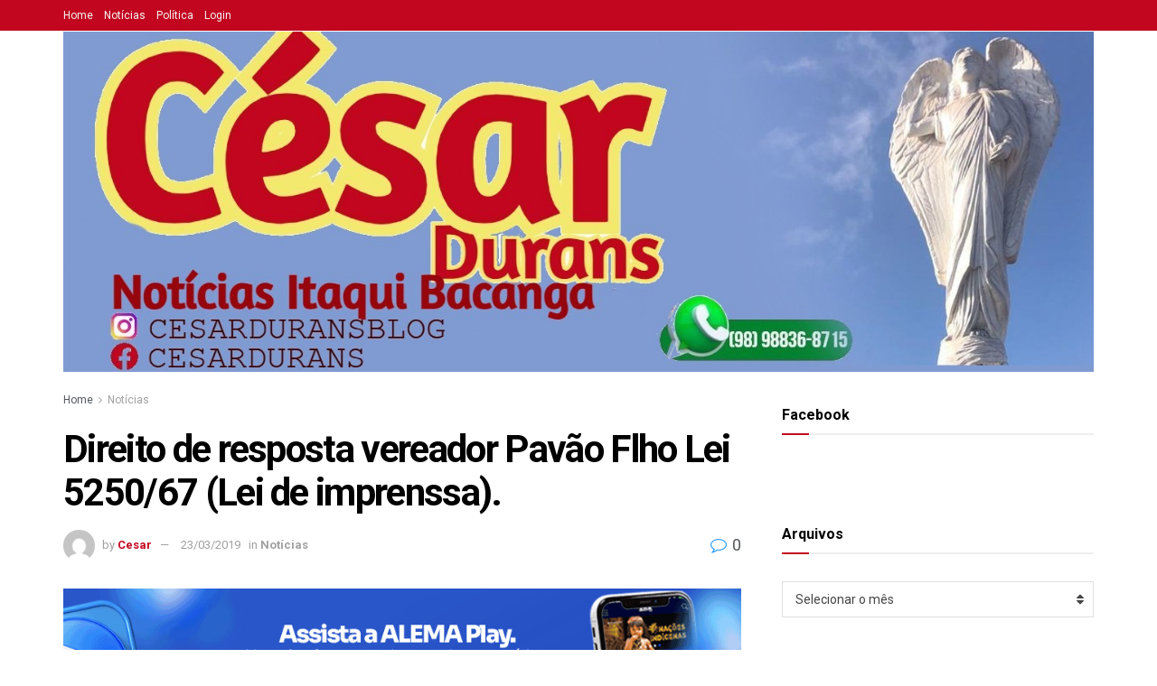

--- FILE ---
content_type: text/html; charset=UTF-8
request_url: https://blogcesardurans.com.br/2019/03/23/direito-de-resposta-vereador-pavao-flho-lei-5250-67-lei-de-imprenssa/
body_size: 87550
content:
<!doctype html>
<!--[if lt IE 7]> <html class="no-js lt-ie9 lt-ie8 lt-ie7" lang="pt-BR" prefix="og: http://ogp.me/ns# fb: http://ogp.me/ns/fb# article: http://ogp.me/ns/article#"> <![endif]-->
<!--[if IE 7]>    <html class="no-js lt-ie9 lt-ie8" lang="pt-BR" prefix="og: http://ogp.me/ns# fb: http://ogp.me/ns/fb# article: http://ogp.me/ns/article#"> <![endif]-->
<!--[if IE 8]>    <html class="no-js lt-ie9" lang="pt-BR" prefix="og: http://ogp.me/ns# fb: http://ogp.me/ns/fb# article: http://ogp.me/ns/article#"> <![endif]-->
<!--[if IE 9]>    <html class="no-js lt-ie10" lang="pt-BR" prefix="og: http://ogp.me/ns# fb: http://ogp.me/ns/fb# article: http://ogp.me/ns/article#"> <![endif]-->
<!--[if gt IE 8]><!--> <html class="no-js" lang="pt-BR" prefix="og: http://ogp.me/ns# fb: http://ogp.me/ns/fb# article: http://ogp.me/ns/article#"> <!--<![endif]-->
<head><meta http-equiv="Content-Type" content="text/html; charset=utf-8">
   
    <meta name='viewport' content='width=device-width, initial-scale=1, user-scalable=yes' />
    <link rel="profile" href="https://gmpg.org/xfn/11" />
    <link rel="pingback" href="https://blogcesardurans.com.br/xmlrpc.php" />
    <title>Direito de resposta vereador Pavão Flho Lei 5250/67 (Lei de imprenssa). &#8211; Blog César Durans</title>
<meta name='robots' content='max-image-preview:large' />
            <script type="text/javascript"> var jnews_ajax_url = 'https://blogcesardurans.com.br/?ajax-request=jnews'; </script>
            <link rel='dns-prefetch' href='//fonts.googleapis.com' />
<link rel="alternate" type="application/rss+xml" title="Feed para Blog César Durans &raquo;" href="https://blogcesardurans.com.br/feed/" />
<link rel="alternate" type="application/rss+xml" title="Feed de comentários para Blog César Durans &raquo;" href="https://blogcesardurans.com.br/comments/feed/" />
<link rel="alternate" title="oEmbed (JSON)" type="application/json+oembed" href="https://blogcesardurans.com.br/wp-json/oembed/1.0/embed?url=https%3A%2F%2Fblogcesardurans.com.br%2F2019%2F03%2F23%2Fdireito-de-resposta-vereador-pavao-flho-lei-5250-67-lei-de-imprenssa%2F" />
<link rel="alternate" title="oEmbed (XML)" type="text/xml+oembed" href="https://blogcesardurans.com.br/wp-json/oembed/1.0/embed?url=https%3A%2F%2Fblogcesardurans.com.br%2F2019%2F03%2F23%2Fdireito-de-resposta-vereador-pavao-flho-lei-5250-67-lei-de-imprenssa%2F&#038;format=xml" />
<style id='wp-img-auto-sizes-contain-inline-css' type='text/css'>
img:is([sizes=auto i],[sizes^="auto," i]){contain-intrinsic-size:3000px 1500px}
/*# sourceURL=wp-img-auto-sizes-contain-inline-css */
</style>
<link rel='stylesheet' id='bunyad-shortcodes-css' href='https://blogcesardurans.com.br/wp-content/plugins/bunyad-shortcodes/css/shortcodes.css?ver=6.9' type='text/css' media='all' />
<style id='wp-emoji-styles-inline-css' type='text/css'>

	img.wp-smiley, img.emoji {
		display: inline !important;
		border: none !important;
		box-shadow: none !important;
		height: 1em !important;
		width: 1em !important;
		margin: 0 0.07em !important;
		vertical-align: -0.1em !important;
		background: none !important;
		padding: 0 !important;
	}
/*# sourceURL=wp-emoji-styles-inline-css */
</style>
<link rel='stylesheet' id='wp-block-library-css' href='https://blogcesardurans.com.br/wp-includes/css/dist/block-library/style.min.css?ver=6.9' type='text/css' media='all' />
<style id='global-styles-inline-css' type='text/css'>
:root{--wp--preset--aspect-ratio--square: 1;--wp--preset--aspect-ratio--4-3: 4/3;--wp--preset--aspect-ratio--3-4: 3/4;--wp--preset--aspect-ratio--3-2: 3/2;--wp--preset--aspect-ratio--2-3: 2/3;--wp--preset--aspect-ratio--16-9: 16/9;--wp--preset--aspect-ratio--9-16: 9/16;--wp--preset--color--black: #000000;--wp--preset--color--cyan-bluish-gray: #abb8c3;--wp--preset--color--white: #ffffff;--wp--preset--color--pale-pink: #f78da7;--wp--preset--color--vivid-red: #cf2e2e;--wp--preset--color--luminous-vivid-orange: #ff6900;--wp--preset--color--luminous-vivid-amber: #fcb900;--wp--preset--color--light-green-cyan: #7bdcb5;--wp--preset--color--vivid-green-cyan: #00d084;--wp--preset--color--pale-cyan-blue: #8ed1fc;--wp--preset--color--vivid-cyan-blue: #0693e3;--wp--preset--color--vivid-purple: #9b51e0;--wp--preset--gradient--vivid-cyan-blue-to-vivid-purple: linear-gradient(135deg,rgb(6,147,227) 0%,rgb(155,81,224) 100%);--wp--preset--gradient--light-green-cyan-to-vivid-green-cyan: linear-gradient(135deg,rgb(122,220,180) 0%,rgb(0,208,130) 100%);--wp--preset--gradient--luminous-vivid-amber-to-luminous-vivid-orange: linear-gradient(135deg,rgb(252,185,0) 0%,rgb(255,105,0) 100%);--wp--preset--gradient--luminous-vivid-orange-to-vivid-red: linear-gradient(135deg,rgb(255,105,0) 0%,rgb(207,46,46) 100%);--wp--preset--gradient--very-light-gray-to-cyan-bluish-gray: linear-gradient(135deg,rgb(238,238,238) 0%,rgb(169,184,195) 100%);--wp--preset--gradient--cool-to-warm-spectrum: linear-gradient(135deg,rgb(74,234,220) 0%,rgb(151,120,209) 20%,rgb(207,42,186) 40%,rgb(238,44,130) 60%,rgb(251,105,98) 80%,rgb(254,248,76) 100%);--wp--preset--gradient--blush-light-purple: linear-gradient(135deg,rgb(255,206,236) 0%,rgb(152,150,240) 100%);--wp--preset--gradient--blush-bordeaux: linear-gradient(135deg,rgb(254,205,165) 0%,rgb(254,45,45) 50%,rgb(107,0,62) 100%);--wp--preset--gradient--luminous-dusk: linear-gradient(135deg,rgb(255,203,112) 0%,rgb(199,81,192) 50%,rgb(65,88,208) 100%);--wp--preset--gradient--pale-ocean: linear-gradient(135deg,rgb(255,245,203) 0%,rgb(182,227,212) 50%,rgb(51,167,181) 100%);--wp--preset--gradient--electric-grass: linear-gradient(135deg,rgb(202,248,128) 0%,rgb(113,206,126) 100%);--wp--preset--gradient--midnight: linear-gradient(135deg,rgb(2,3,129) 0%,rgb(40,116,252) 100%);--wp--preset--font-size--small: 13px;--wp--preset--font-size--medium: 20px;--wp--preset--font-size--large: 36px;--wp--preset--font-size--x-large: 42px;--wp--preset--spacing--20: 0.44rem;--wp--preset--spacing--30: 0.67rem;--wp--preset--spacing--40: 1rem;--wp--preset--spacing--50: 1.5rem;--wp--preset--spacing--60: 2.25rem;--wp--preset--spacing--70: 3.38rem;--wp--preset--spacing--80: 5.06rem;--wp--preset--shadow--natural: 6px 6px 9px rgba(0, 0, 0, 0.2);--wp--preset--shadow--deep: 12px 12px 50px rgba(0, 0, 0, 0.4);--wp--preset--shadow--sharp: 6px 6px 0px rgba(0, 0, 0, 0.2);--wp--preset--shadow--outlined: 6px 6px 0px -3px rgb(255, 255, 255), 6px 6px rgb(0, 0, 0);--wp--preset--shadow--crisp: 6px 6px 0px rgb(0, 0, 0);}:where(.is-layout-flex){gap: 0.5em;}:where(.is-layout-grid){gap: 0.5em;}body .is-layout-flex{display: flex;}.is-layout-flex{flex-wrap: wrap;align-items: center;}.is-layout-flex > :is(*, div){margin: 0;}body .is-layout-grid{display: grid;}.is-layout-grid > :is(*, div){margin: 0;}:where(.wp-block-columns.is-layout-flex){gap: 2em;}:where(.wp-block-columns.is-layout-grid){gap: 2em;}:where(.wp-block-post-template.is-layout-flex){gap: 1.25em;}:where(.wp-block-post-template.is-layout-grid){gap: 1.25em;}.has-black-color{color: var(--wp--preset--color--black) !important;}.has-cyan-bluish-gray-color{color: var(--wp--preset--color--cyan-bluish-gray) !important;}.has-white-color{color: var(--wp--preset--color--white) !important;}.has-pale-pink-color{color: var(--wp--preset--color--pale-pink) !important;}.has-vivid-red-color{color: var(--wp--preset--color--vivid-red) !important;}.has-luminous-vivid-orange-color{color: var(--wp--preset--color--luminous-vivid-orange) !important;}.has-luminous-vivid-amber-color{color: var(--wp--preset--color--luminous-vivid-amber) !important;}.has-light-green-cyan-color{color: var(--wp--preset--color--light-green-cyan) !important;}.has-vivid-green-cyan-color{color: var(--wp--preset--color--vivid-green-cyan) !important;}.has-pale-cyan-blue-color{color: var(--wp--preset--color--pale-cyan-blue) !important;}.has-vivid-cyan-blue-color{color: var(--wp--preset--color--vivid-cyan-blue) !important;}.has-vivid-purple-color{color: var(--wp--preset--color--vivid-purple) !important;}.has-black-background-color{background-color: var(--wp--preset--color--black) !important;}.has-cyan-bluish-gray-background-color{background-color: var(--wp--preset--color--cyan-bluish-gray) !important;}.has-white-background-color{background-color: var(--wp--preset--color--white) !important;}.has-pale-pink-background-color{background-color: var(--wp--preset--color--pale-pink) !important;}.has-vivid-red-background-color{background-color: var(--wp--preset--color--vivid-red) !important;}.has-luminous-vivid-orange-background-color{background-color: var(--wp--preset--color--luminous-vivid-orange) !important;}.has-luminous-vivid-amber-background-color{background-color: var(--wp--preset--color--luminous-vivid-amber) !important;}.has-light-green-cyan-background-color{background-color: var(--wp--preset--color--light-green-cyan) !important;}.has-vivid-green-cyan-background-color{background-color: var(--wp--preset--color--vivid-green-cyan) !important;}.has-pale-cyan-blue-background-color{background-color: var(--wp--preset--color--pale-cyan-blue) !important;}.has-vivid-cyan-blue-background-color{background-color: var(--wp--preset--color--vivid-cyan-blue) !important;}.has-vivid-purple-background-color{background-color: var(--wp--preset--color--vivid-purple) !important;}.has-black-border-color{border-color: var(--wp--preset--color--black) !important;}.has-cyan-bluish-gray-border-color{border-color: var(--wp--preset--color--cyan-bluish-gray) !important;}.has-white-border-color{border-color: var(--wp--preset--color--white) !important;}.has-pale-pink-border-color{border-color: var(--wp--preset--color--pale-pink) !important;}.has-vivid-red-border-color{border-color: var(--wp--preset--color--vivid-red) !important;}.has-luminous-vivid-orange-border-color{border-color: var(--wp--preset--color--luminous-vivid-orange) !important;}.has-luminous-vivid-amber-border-color{border-color: var(--wp--preset--color--luminous-vivid-amber) !important;}.has-light-green-cyan-border-color{border-color: var(--wp--preset--color--light-green-cyan) !important;}.has-vivid-green-cyan-border-color{border-color: var(--wp--preset--color--vivid-green-cyan) !important;}.has-pale-cyan-blue-border-color{border-color: var(--wp--preset--color--pale-cyan-blue) !important;}.has-vivid-cyan-blue-border-color{border-color: var(--wp--preset--color--vivid-cyan-blue) !important;}.has-vivid-purple-border-color{border-color: var(--wp--preset--color--vivid-purple) !important;}.has-vivid-cyan-blue-to-vivid-purple-gradient-background{background: var(--wp--preset--gradient--vivid-cyan-blue-to-vivid-purple) !important;}.has-light-green-cyan-to-vivid-green-cyan-gradient-background{background: var(--wp--preset--gradient--light-green-cyan-to-vivid-green-cyan) !important;}.has-luminous-vivid-amber-to-luminous-vivid-orange-gradient-background{background: var(--wp--preset--gradient--luminous-vivid-amber-to-luminous-vivid-orange) !important;}.has-luminous-vivid-orange-to-vivid-red-gradient-background{background: var(--wp--preset--gradient--luminous-vivid-orange-to-vivid-red) !important;}.has-very-light-gray-to-cyan-bluish-gray-gradient-background{background: var(--wp--preset--gradient--very-light-gray-to-cyan-bluish-gray) !important;}.has-cool-to-warm-spectrum-gradient-background{background: var(--wp--preset--gradient--cool-to-warm-spectrum) !important;}.has-blush-light-purple-gradient-background{background: var(--wp--preset--gradient--blush-light-purple) !important;}.has-blush-bordeaux-gradient-background{background: var(--wp--preset--gradient--blush-bordeaux) !important;}.has-luminous-dusk-gradient-background{background: var(--wp--preset--gradient--luminous-dusk) !important;}.has-pale-ocean-gradient-background{background: var(--wp--preset--gradient--pale-ocean) !important;}.has-electric-grass-gradient-background{background: var(--wp--preset--gradient--electric-grass) !important;}.has-midnight-gradient-background{background: var(--wp--preset--gradient--midnight) !important;}.has-small-font-size{font-size: var(--wp--preset--font-size--small) !important;}.has-medium-font-size{font-size: var(--wp--preset--font-size--medium) !important;}.has-large-font-size{font-size: var(--wp--preset--font-size--large) !important;}.has-x-large-font-size{font-size: var(--wp--preset--font-size--x-large) !important;}
/*# sourceURL=global-styles-inline-css */
</style>

<style id='classic-theme-styles-inline-css' type='text/css'>
/*! This file is auto-generated */
.wp-block-button__link{color:#fff;background-color:#32373c;border-radius:9999px;box-shadow:none;text-decoration:none;padding:calc(.667em + 2px) calc(1.333em + 2px);font-size:1.125em}.wp-block-file__button{background:#32373c;color:#fff;text-decoration:none}
/*# sourceURL=/wp-includes/css/classic-themes.min.css */
</style>
<link rel='stylesheet' id='jnews-previewslider-css' href='https://blogcesardurans.com.br/wp-content/plugins/jnews-gallery/assets/css/previewslider.css' type='text/css' media='all' />
<link rel='stylesheet' id='jnews-previewslider-responsive-css' href='https://blogcesardurans.com.br/wp-content/plugins/jnews-gallery/assets/css/previewslider-responsive.css' type='text/css' media='all' />
<link rel='stylesheet' id='heateor_sss_frontend_css-css' href='https://blogcesardurans.com.br/wp-content/plugins/sassy-social-share/public/css/sassy-social-share-public.css?ver=3.3.79' type='text/css' media='all' />
<style id='heateor_sss_frontend_css-inline-css' type='text/css'>
.heateor_sss_button_instagram span.heateor_sss_svg,a.heateor_sss_instagram span.heateor_sss_svg{background:radial-gradient(circle at 30% 107%,#fdf497 0,#fdf497 5%,#fd5949 45%,#d6249f 60%,#285aeb 90%)}.heateor_sss_horizontal_sharing .heateor_sss_svg,.heateor_sss_standard_follow_icons_container .heateor_sss_svg{color:#fff;border-width:0px;border-style:solid;border-color:transparent}.heateor_sss_horizontal_sharing .heateorSssTCBackground{color:#666}.heateor_sss_horizontal_sharing span.heateor_sss_svg:hover,.heateor_sss_standard_follow_icons_container span.heateor_sss_svg:hover{border-color:transparent;}.heateor_sss_vertical_sharing span.heateor_sss_svg,.heateor_sss_floating_follow_icons_container span.heateor_sss_svg{color:#fff;border-width:0px;border-style:solid;border-color:transparent;}.heateor_sss_vertical_sharing .heateorSssTCBackground{color:#666;}.heateor_sss_vertical_sharing span.heateor_sss_svg:hover,.heateor_sss_floating_follow_icons_container span.heateor_sss_svg:hover{border-color:transparent;}div.heateor_sss_sharing_title{text-align:center}div.heateor_sss_sharing_ul{width:100%;text-align:center;}div.heateor_sss_horizontal_sharing div.heateor_sss_sharing_ul a{float:none!important;display:inline-block;}
/*# sourceURL=heateor_sss_frontend_css-inline-css */
</style>
<link rel='stylesheet' id='jeg_customizer_font-css' href='//fonts.googleapis.com/css?family=Roboto%3Aregular%2C500%2C700%2C500%2Cregular&#038;ver=1.0.0' type='text/css' media='all' />
<link rel='stylesheet' id='ngfb_sharing_css-css' href='https://blogcesardurans.com.br/wp-content/plugins/nextgen-facebook/cache/sharing-styles-id-1.min.css?ver=8.39.5-1' type='text/css' media='all' />
<link rel='stylesheet' id='mediaelement-css' href='https://blogcesardurans.com.br/wp-includes/js/mediaelement/mediaelementplayer-legacy.min.css?ver=4.2.17' type='text/css' media='all' />
<link rel='stylesheet' id='wp-mediaelement-css' href='https://blogcesardurans.com.br/wp-includes/js/mediaelement/wp-mediaelement.min.css?ver=6.9' type='text/css' media='all' />
<link rel='stylesheet' id='jnews-frontend-css' href='https://blogcesardurans.com.br/wp-content/themes/jnews/assets/dist/frontend.min.css?ver=4.0.7' type='text/css' media='all' />
<link rel='stylesheet' id='jnews-style-css' href='https://blogcesardurans.com.br/wp-content/themes/jnews/style.css?ver=4.0.7' type='text/css' media='all' />
<link rel='stylesheet' id='jeg-dynamic-style-css' href='https://blogcesardurans.com.br/wp-content/uploads/jeg/jeg-kxfVTbdIvc.css?ver=1.0.0' type='text/css' media='all' />
<link rel='stylesheet' id='jnews-weather-style-css' href='https://blogcesardurans.com.br/wp-content/plugins/jnews-weather/assets/css/plugin.css?ver=4.0.0' type='text/css' media='all' />
<script type="text/javascript" src="https://blogcesardurans.com.br/wp-includes/js/jquery/jquery.min.js?ver=3.7.1" id="jquery-core-js"></script>
<script type="text/javascript" src="https://blogcesardurans.com.br/wp-includes/js/jquery/jquery-migrate.min.js?ver=3.4.1" id="jquery-migrate-js"></script>
<script type="text/javascript" src="https://blogcesardurans.com.br/wp-content/plugins/jnews-gallery/assets/js/jquery.previewslider.js" id="jnews-previewslider-js"></script>
<link rel="https://api.w.org/" href="https://blogcesardurans.com.br/wp-json/" /><link rel="alternate" title="JSON" type="application/json" href="https://blogcesardurans.com.br/wp-json/wp/v2/posts/3915" /><link rel="EditURI" type="application/rsd+xml" title="RSD" href="https://blogcesardurans.com.br/xmlrpc.php?rsd" />
<meta name="generator" content="WordPress 6.9" />
<link rel="canonical" href="https://blogcesardurans.com.br/2019/03/23/direito-de-resposta-vereador-pavao-flho-lei-5250-67-lei-de-imprenssa/" />
<meta name="generator" content="Powered by WPBakery Page Builder - drag and drop page builder for WordPress."/>
<!--[if lte IE 9]><link rel="stylesheet" type="text/css" href="https://blogcesardurans.com.br/wp-content/plugins/js_composer/assets/css/vc_lte_ie9.min.css" media="screen"><![endif]-->

<!-- ngfb meta tags begin -->
<!-- added on 2026-01-19T02:00:33+00:00 -->
<meta name="ngfb:mark" content="ngfb meta tags begin"/>
<!-- generator:1 --><meta name="generator" content="NGFB 8.39.5-1/G"/>
<link rel="shortlink" href="https://blogcesardurans.com.br/?p=3915"/>
<meta property="og:url" content="https://blogcesardurans.com.br/2019/03/23/direito-de-resposta-vereador-pavao-flho-lei-5250-67-lei-de-imprenssa/"/>
<meta property="og:type" content="article"/>
<meta property="article:published_time" content="2019-03-23T13:16:30+00:00"/>
<meta property="article:modified_time" content="2019-03-23T20:41:38+00:00"/>
<meta property="og:locale" content="pt_BR"/>
<meta property="og:site_name" content="Blog C&eacute;sar Durans"/>
<meta property="og:title" content="Direito de resposta vereador Pav&atilde;o Flho Lei 5250/67 (Lei de..."/>
<meta property="og:description" content="Este Blog, com base no Art. 5&ordm;, inciso V da Constitui&ccedil;&atilde;o Federal, em conson&acirc;ncia com o art. 29, &sect; 1&ordm;, da Lei 5250/67 (Lei de Imprensa) e, ainda, art. 1&ordm; da Lei 13.188/015(Lei de Direito de Reposta), publica DIREITO DE RESPOSTA encaminhado pelo gabinete do vereador Pav&atilde;o Filho(PDT), l&iacute;der do..."/>
<!-- og:image:1 --><meta property="og:image" content="https://blogcesardurans.com.br/wp-content/uploads/2019/03/IMG-20190323-WA0001-600x315.jpg"/>
<!-- og:image:1 --><meta property="og:image:width" content="600"/>
<!-- og:image:1 --><meta property="og:image:height" content="315"/>
<meta name="weibo:article:create_at" content="2019-03-23 13:16:30"/>
<meta name="weibo:article:update_at" content="2019-03-23 20:41:38"/>
<meta name="twitter:domain" content="blogcesardurans.com.br"/>
<meta name="twitter:title" content="Direito de resposta vereador Pav&atilde;o Flho Lei 5250/67 (Lei de..."/>
<meta name="twitter:description" content="Este Blog, com base no Art. 5&ordm;, inciso V da Constitui&ccedil;&atilde;o Federal, em conson&acirc;ncia com o art. 29, &sect; 1&ordm;, da Lei 5250/67 (Lei de Imprensa) e, ainda, art. 1&ordm; da Lei 13.188/015(Lei de Direito de..."/>
<meta name="twitter:card" content="summary_large_image"/>
<meta name="twitter:image" content="https://blogcesardurans.com.br/wp-content/uploads/2019/03/IMG-20190323-WA0001.jpg"/>
<meta itemprop="url" content="https://blogcesardurans.com.br/2019/03/23/direito-de-resposta-vereador-pavao-flho-lei-5250-67-lei-de-imprenssa/"/>
<meta itemprop="name" content="Direito de resposta vereador Pav&atilde;o Flho Lei 5250/67 (Lei de..."/>
<meta itemprop="description" content="Este Blog, com base no Art. 5&ordm;, inciso V da Constitui&ccedil;&atilde;o Federal, em conson&acirc;ncia com o art. 29, &sect; 1&ordm;, da Lei 5250/67 (Lei de Imprensa) e, ainda, art. 1&ordm; da Lei 13.188/015(Lei de Direito de Reposta), publica DIREITO DE RESPOSTA encaminhado pelo..."/>
<meta name="author" content="Cesar"/>
<meta name="description" content="Este Blog, com base no Art. 5&ordm;, inciso V da Constitui&ccedil;&atilde;o Federal, em conson&acirc;ncia com o art. 29, &sect; 1&ordm;, da Lei 5250/67 (Lei de Imprensa) e, ainda, art. 1&ordm; da Lei 13.188/015(Lei de Direito de Reposta), publica DIREITO DE RESPOSTA encaminhado pelo gabinete do vereador Pav&atilde;o Filho(PDT), l&iacute;der do governo na C&acirc;mara..."/>
<noscript itemprop="author" itemscope itemtype="https://schema.org/Person">
	<meta itemprop="name" content="Cesar"/>
</noscript>
<noscript itemprop="image" itemscope itemtype="https://schema.org/ImageObject">
	<meta itemprop="url" content="https://blogcesardurans.com.br/wp-content/uploads/2019/03/IMG-20190323-WA0001.jpg"/>
	<meta itemprop="width" content="720"/>
	<meta itemprop="height" content="1280"/>
</noscript>
<meta name="ngfb:mark" content="ngfb meta tags end"/>
<!-- ngfb meta tags end -->

<script type="text/javascript" id="ngfb-header-script">
	window.___gcfg = { lang: "pt-BR" };
	function ngfb_insert_js( script_id, url, async ) {
		if ( document.getElementById( script_id + "-js" ) ) return;
		var async = typeof async !== "undefined" ? async : true;
		var script_pos = document.getElementById( script_id );
		var js = document.createElement( "script" );
		js.id = script_id + "-js";
		js.async = async;
		js.type = "text/javascript";
		js.language = "JavaScript";
		js.src = url;
		script_pos.parentNode.insertBefore( js, script_pos );
	};
</script>
<!-- ngfb header javascript begin -->
<!-- generated on 2026-01-19T02:00:33+00:00 -->
<script type="text/javascript" id="fb-script-header">ngfb_insert_js( "fb-script-header", "https://connect.facebook.net/pt_BR/sdk.js#xfbml=1&version=v2.6&appId=" );</script>
<script type="text/javascript" id="gplus-script-header">ngfb_insert_js( "gplus-script-header", "https://apis.google.com/js/plusone.js" );</script>
<script type="text/javascript" id="twitter-script-header">ngfb_insert_js( "twitter-script-header", "https://platform.twitter.com/widgets.js" );</script>
<!-- ngfb header javascript end -->
<link rel="icon" href="https://blogcesardurans.com.br/wp-content/uploads/2024/10/cropped-ghhhffhf-32x32.jpg" sizes="32x32" />
<link rel="icon" href="https://blogcesardurans.com.br/wp-content/uploads/2024/10/cropped-ghhhffhf-192x192.jpg" sizes="192x192" />
<link rel="apple-touch-icon" href="https://blogcesardurans.com.br/wp-content/uploads/2024/10/cropped-ghhhffhf-180x180.jpg" />
<meta name="msapplication-TileImage" content="https://blogcesardurans.com.br/wp-content/uploads/2024/10/cropped-ghhhffhf-270x270.jpg" />
		<style type="text/css" id="wp-custom-css">
			.jeg_footer_bottom {
    background: #dd051e;
    padding: 20px 0;
    color: #f7f7f7;
}

.jeg_topbar.dark {
    background: #c2061f;
    color: #f5f5f5;
    border-bottom-width: 0;
}

.jeg_content {
    padding: 1px 0 50px;
	
			</style>
		<noscript><style type="text/css"> .wpb_animate_when_almost_visible { opacity: 1; }</style></noscript>   
</script>
<script>
     
     
</script>

<!-- Google tag (gtag.js) -->
<script async src="https://www.googletagmanager.com/gtag/js?id=G-PSFW7ZCQFC"></script>
<script>
  window.dataLayer = window.dataLayer || [];
  function gtag(){dataLayer.push(arguments);}
  gtag('js', new Date());

  gtag('config', 'G-PSFW7ZCQFC');
</script>

</head>
<body data-ocssl='1' class="wp-singular post-template-default single single-post postid-3915 single-format-standard wp-theme-jnews page-builder jeg_single_tpl_1 jnews jsc_normal wpb-js-composer js-comp-ver-5.7 vc_responsive">
    <script>
     
     
</script>

<!-- Propaganda 5 -->


    <!-- The Main Wrapper
    ============================================= -->
    <div class="jeg_viewport">

        
        <div class="jeg_header_wrapper">
            <div class="jeg_header_instagram_wrapper">
    </div>

<!-- HEADER -->
<div class="jeg_header normal">
    <div class="jeg_topbar jeg_container dark">
    <div class="container">
        <div class="jeg_nav_row">
            
                <div class="jeg_nav_col jeg_nav_left  jeg_nav_grow">
                    <div class="item_wrap jeg_nav_alignleft">
                        <div class="jeg_nav_item">
	<ul class="jeg_menu jeg_top_menu"><li id="menu-item-13575" class="menu-item menu-item-type-post_type menu-item-object-page menu-item-home menu-item-13575"><a href="https://blogcesardurans.com.br/">Home</a></li>
<li id="menu-item-13573" class="menu-item menu-item-type-taxonomy menu-item-object-category current-post-ancestor current-menu-parent current-post-parent menu-item-13573"><a href="https://blogcesardurans.com.br/category/noticias/">Notícias</a></li>
<li id="menu-item-13574" class="menu-item menu-item-type-taxonomy menu-item-object-category menu-item-13574"><a href="https://blogcesardurans.com.br/category/politica/">Política</a></li>
<li id="menu-item-13596" class="menu-item menu-item-type-custom menu-item-object-custom menu-item-13596"><a href="https://blogcesardurans.com.br/wp-admin">Login</a></li>
</ul></div>                    </div>
                </div>

                
                <div class="jeg_nav_col jeg_nav_center  jeg_nav_normal">
                    <div class="item_wrap jeg_nav_aligncenter">
                                            </div>
                </div>

                
                <div class="jeg_nav_col jeg_nav_right  jeg_nav_normal">
                    <div class="item_wrap jeg_nav_alignright">
                                            </div>
                </div>

                        </div>
    </div>
</div><!-- /.jeg_container --></div><!-- /.jeg_header -->        </div>

        <div class="jeg_header_sticky">
            <div class="sticky_blankspace"></div>
<div class="jeg_header normal">
    <div class="jeg_container">
        <div data-mode="scroll" class="jeg_stickybar jeg_navbar jeg_navbar_wrapper jeg_navbar_normal jeg_navbar_normal">
            <div class="container">
    <div class="jeg_nav_row">
        
            <div class="jeg_nav_col jeg_nav_left jeg_nav_grow">
                <div class="item_wrap jeg_nav_alignleft">
                    <div class="jeg_main_menu_wrapper">
<div class="jeg_nav_item jeg_mainmenu_wrap"><ul class="jeg_menu jeg_main_menu jeg_menu_style_1" data-animation="animate"><li id="menu-item-13517" class="menu-item menu-item-type-post_type menu-item-object-page menu-item-home menu-item-13517 bgnav" data-item-row="default" ><a href="https://blogcesardurans.com.br/">Home</a></li>
</ul></div></div>
                </div>
            </div>

            
            <div class="jeg_nav_col jeg_nav_center jeg_nav_normal">
                <div class="item_wrap jeg_nav_aligncenter">
                                    </div>
            </div>

            
            <div class="jeg_nav_col jeg_nav_right jeg_nav_normal">
                <div class="item_wrap jeg_nav_alignright">
                    <!-- Search Icon -->
<div class="jeg_nav_item jeg_search_wrapper search_icon jeg_search_popup_expand">
    <a href="#" class="jeg_search_toggle"><i class="fa fa-search"></i></a>
    <form action="https://blogcesardurans.com.br/" method="get" class="jeg_search_form" target="_top">
    <input name="s" class="jeg_search_input" placeholder="Search..." type="text" value="" autocomplete="off">
    <button type="submit" class="jeg_search_button btn"><i class="fa fa-search"></i></button>
</form>
<!-- jeg_search_hide with_result no_result -->
<div class="jeg_search_result jeg_search_hide with_result">
    <div class="search-result-wrapper">
    </div>
    <div class="search-link search-noresult">
        No Result    </div>
    <div class="search-link search-all-button">
        <i class="fa fa-search"></i> View All Result    </div>
</div></div>                </div>
            </div>

                </div>
</div>        </div>
    </div>
</div>
        </div>

        <div class="jeg_navbar_mobile_wrapper">
            <div class="jeg_navbar_mobile" data-mode="scroll">
    <div class="jeg_mobile_bottombar jeg_mobile_midbar jeg_container normal">
    <div class="container">
        <div class="jeg_nav_row">
            
                <div class="jeg_nav_col jeg_nav_left jeg_nav_normal">
                    <div class="item_wrap jeg_nav_alignleft">
                        <div class="jeg_nav_item">
    <a href="#" class="toggle_btn jeg_mobile_toggle"><i class="fa fa-bars"></i></a>
</div>                    </div>
                </div>

                
                <div class="jeg_nav_col jeg_nav_center jeg_nav_grow">
                    <div class="item_wrap jeg_nav_aligncenter">
                                            </div>
                </div>

                
                <div class="jeg_nav_col jeg_nav_right jeg_nav_normal">
                    <div class="item_wrap jeg_nav_alignright">
                                            </div>
                </div>

                        </div>
    </div>
</div></div>
<div class="sticky_blankspace" style="height: 30px;"></div>        </div>    <div class="post-wrapper">

        <div class="post-wrap" >

            
            <div class="jeg_main ">
                <div class="jeg_container">
                    <div class="jeg_content jeg_singlepage">

    <div class="container">

        <div class="jeg_ad jeg_article jnews_article_top_ads">
            <div class='ads-wrapper  '><a href=''  class='adlink ads_image '><img src='https://blogcesardurans.com.br/wp-content/uploads/2024/10/BANNER4.jpg' alt='' data-pin-no-hover="true"></a><a href=''  class='adlink ads_image_tablet '><img src='https://blogcesardurans.com.br/wp-content/uploads/2024/10/BANNER4.jpg' alt='' data-pin-no-hover="true"></a><a href=''  class='adlink ads_image_phone '><img src='https://blogcesardurans.com.br/wp-content/uploads/2024/10/BANNER4.jpg' alt='' data-pin-no-hover="true"></a></div>        </div>

        <div class="row">
            <div class="jeg_main_content col-md-8">
                <div class="jeg_inner_content">
                    
                                                <div class="jeg_breadcrumbs jeg_breadcrumb_container">
                            <div id="breadcrumbs"><span class="">
                <a href="https://blogcesardurans.com.br">Home</a>
            </span><i class="fa fa-angle-right"></i><span class="breadcrumb_last_link">
                <a href="https://blogcesardurans.com.br/category/noticias/">Notícias</a>
            </span></div>                        </div>
                        
                        <div class="entry-header">
    	                    
                            <h1 class="jeg_post_title">Direito de resposta vereador Pavão Flho Lei 5250/67 (Lei de imprenssa).</h1>

                            
                            <div class="jeg_meta_container"><div class="jeg_post_meta jeg_post_meta_1">

    <div class="meta_left">
                    <div class="jeg_meta_author">
                <img alt='Cesar' src='https://secure.gravatar.com/avatar/9fab63e58a340cdf669c40fab1e4c113b0ce897d8a4e190bc6a343e62c095513?s=80&#038;d=mm&#038;r=g' srcset='https://secure.gravatar.com/avatar/9fab63e58a340cdf669c40fab1e4c113b0ce897d8a4e190bc6a343e62c095513?s=160&#038;d=mm&#038;r=g 2x' class='avatar avatar-80 photo' height='80' width='80' decoding='async'/>                <span class="meta_text">by</span>
                <a href="https://blogcesardurans.com.br/author/cesar/">Cesar</a>            </div>
        
                    <div class="jeg_meta_date">
                <a href="https://blogcesardurans.com.br/2019/03/23/direito-de-resposta-vereador-pavao-flho-lei-5250-67-lei-de-imprenssa/">23/03/2019</a>
            </div>
        
                    <div class="jeg_meta_category">
                <span><span class="meta_text">in</span>
                    <a href="https://blogcesardurans.com.br/category/noticias/" rel="category tag">Notícias</a>                </span>
            </div>
        
	        </div>

    <div class="meta_right">
                            <div class="jeg_meta_comment"><a href="https://blogcesardurans.com.br/2019/03/23/direito-de-resposta-vereador-pavao-flho-lei-5250-67-lei-de-imprenssa/#respond"><i class="fa fa-comment-o"></i> 0</a></div>
            </div>
</div>
</div>
                        </div>

                        <div class="jeg_featured featured_image"></div>
                        
                        <div class="jeg_ad jeg_article jnews_content_top_ads "><div class='ads-wrapper  '><a href=''  class='adlink ads_image '><img src='https://blogcesardurans.com.br/wp-content/uploads/2026/01/896x150.gif' alt='' data-pin-no-hover="true"></a><a href=''  class='adlink ads_image_tablet '><img src='https://blogcesardurans.com.br/wp-content/uploads/2026/01/896x150.gif' alt='' data-pin-no-hover="true"></a><a href=''  class='adlink ads_image_phone '><img src='https://blogcesardurans.com.br/wp-content/uploads/2026/01/896x150.gif' alt='' data-pin-no-hover="true"></a></div></div>
                        <div class="entry-content no-share">
                            <div class="jeg_share_button share-float jeg_sticky_share clearfix share-monocrhome">
                                                            </div>

                            <div class="content-inner ">
                                <div class='heateorSssClear'></div><div  class='heateor_sss_sharing_container heateor_sss_horizontal_sharing' data-heateor-sss-href='https://blogcesardurans.com.br/2019/03/23/direito-de-resposta-vereador-pavao-flho-lei-5250-67-lei-de-imprenssa/'><div class='heateor_sss_sharing_title' style="font-weight:bold" ></div><div class="heateor_sss_sharing_ul"><a aria-label="Facebook" class="heateor_sss_facebook" href="https://www.facebook.com/sharer/sharer.php?u=https%3A%2F%2Fblogcesardurans.com.br%2F2019%2F03%2F23%2Fdireito-de-resposta-vereador-pavao-flho-lei-5250-67-lei-de-imprenssa%2F" title="Facebook" rel="nofollow noopener" target="_blank" style="font-size:32px!important;box-shadow:none;display:inline-block;vertical-align:middle"><span class="heateor_sss_svg" style="background-color:#0765FE;width:35px;height:35px;border-radius:999px;display:inline-block;opacity:1;float:left;font-size:32px;box-shadow:none;display:inline-block;font-size:16px;padding:0 4px;vertical-align:middle;background-repeat:repeat;overflow:hidden;padding:0;cursor:pointer;box-sizing:content-box"><svg style="display:block;border-radius:999px;" focusable="false" aria-hidden="true" xmlns="https://www.w3.org/2000/svg" width="100%" height="100%" viewBox="0 0 32 32"><path fill="#fff" d="M28 16c0-6.627-5.373-12-12-12S4 9.373 4 16c0 5.628 3.875 10.35 9.101 11.647v-7.98h-2.474V16H13.1v-1.58c0-4.085 1.849-5.978 5.859-5.978.76 0 2.072.15 2.608.298v3.325c-.283-.03-.775-.045-1.386-.045-1.967 0-2.728.745-2.728 2.683V16h3.92l-.673 3.667h-3.247v8.245C23.395 27.195 28 22.135 28 16Z"></path></svg></span></a><a aria-label="Twitter" class="heateor_sss_button_twitter" href="https://twitter.com/intent/tweet?text=Direito%20de%20resposta%20vereador%20Pav%C3%A3o%20Flho%20Lei%205250%2F67%20%28Lei%20de%20imprenssa%29.&url=https%3A%2F%2Fblogcesardurans.com.br%2F2019%2F03%2F23%2Fdireito-de-resposta-vereador-pavao-flho-lei-5250-67-lei-de-imprenssa%2F" title="Twitter" rel="nofollow noopener" target="_blank" style="font-size:32px!important;box-shadow:none;display:inline-block;vertical-align:middle"><span class="heateor_sss_svg heateor_sss_s__default heateor_sss_s_twitter" style="background-color:#55acee;width:35px;height:35px;border-radius:999px;display:inline-block;opacity:1;float:left;font-size:32px;box-shadow:none;display:inline-block;font-size:16px;padding:0 4px;vertical-align:middle;background-repeat:repeat;overflow:hidden;padding:0;cursor:pointer;box-sizing:content-box"><svg style="display:block;border-radius:999px;" focusable="false" aria-hidden="true" xmlns="https://www.w3.org/2000/svg" width="100%" height="100%" viewBox="-4 -4 39 39"><path d="M28 8.557a9.913 9.913 0 0 1-2.828.775 4.93 4.93 0 0 0 2.166-2.725 9.738 9.738 0 0 1-3.13 1.194 4.92 4.92 0 0 0-3.593-1.55 4.924 4.924 0 0 0-4.794 6.049c-4.09-.21-7.72-2.17-10.15-5.15a4.942 4.942 0 0 0-.665 2.477c0 1.71.87 3.214 2.19 4.1a4.968 4.968 0 0 1-2.23-.616v.06c0 2.39 1.7 4.38 3.952 4.83-.414.115-.85.174-1.297.174-.318 0-.626-.03-.928-.086a4.935 4.935 0 0 0 4.6 3.42 9.893 9.893 0 0 1-6.114 2.107c-.398 0-.79-.023-1.175-.068a13.953 13.953 0 0 0 7.55 2.213c9.056 0 14.01-7.507 14.01-14.013 0-.213-.005-.426-.015-.637.96-.695 1.795-1.56 2.455-2.55z" fill="#fff"></path></svg></span></a><a aria-label="Instagram" class="heateor_sss_button_instagram" href="https://www.instagram.com/cesar.durans2023" title="Instagram" rel="nofollow noopener" target="_blank" style="font-size:32px!important;box-shadow:none;display:inline-block;vertical-align:middle"><span class="heateor_sss_svg" style="background-color:#53beee;width:35px;height:35px;border-radius:999px;display:inline-block;opacity:1;float:left;font-size:32px;box-shadow:none;display:inline-block;font-size:16px;padding:0 4px;vertical-align:middle;background-repeat:repeat;overflow:hidden;padding:0;cursor:pointer;box-sizing:content-box"><svg style="display:block;border-radius:999px;" version="1.1" viewBox="-10 -10 148 148" width="100%" height="100%" xml:space="preserve" xmlns="https://www.w3.org/2000/svg" xmlns:xlink="http://www.w3.org/1999/xlink"><g><g><path d="M86,112H42c-14.336,0-26-11.663-26-26V42c0-14.337,11.664-26,26-26h44c14.337,0,26,11.663,26,26v44 C112,100.337,100.337,112,86,112z M42,24c-9.925,0-18,8.074-18,18v44c0,9.925,8.075,18,18,18h44c9.926,0,18-8.075,18-18V42 c0-9.926-8.074-18-18-18H42z" fill="#fff"></path></g><g><path d="M64,88c-13.234,0-24-10.767-24-24c0-13.234,10.766-24,24-24s24,10.766,24,24C88,77.233,77.234,88,64,88z M64,48c-8.822,0-16,7.178-16,16s7.178,16,16,16c8.822,0,16-7.178,16-16S72.822,48,64,48z" fill="#fff"></path></g><g><circle cx="89.5" cy="38.5" fill="#fff" r="5.5"></circle></g></g></svg></span></a><a aria-label="Whatsapp" class="heateor_sss_whatsapp" href="https://api.whatsapp.com/send?text=Direito%20de%20resposta%20vereador%20Pav%C3%A3o%20Flho%20Lei%205250%2F67%20%28Lei%20de%20imprenssa%29.%20https%3A%2F%2Fblogcesardurans.com.br%2F2019%2F03%2F23%2Fdireito-de-resposta-vereador-pavao-flho-lei-5250-67-lei-de-imprenssa%2F" title="Whatsapp" rel="nofollow noopener" target="_blank" style="font-size:32px!important;box-shadow:none;display:inline-block;vertical-align:middle"><span class="heateor_sss_svg" style="background-color:#55eb4c;width:35px;height:35px;border-radius:999px;display:inline-block;opacity:1;float:left;font-size:32px;box-shadow:none;display:inline-block;font-size:16px;padding:0 4px;vertical-align:middle;background-repeat:repeat;overflow:hidden;padding:0;cursor:pointer;box-sizing:content-box"><svg style="display:block;border-radius:999px;" focusable="false" aria-hidden="true" xmlns="https://www.w3.org/2000/svg" width="100%" height="100%" viewBox="-6 -5 40 40"><path class="heateor_sss_svg_stroke heateor_sss_no_fill" stroke="#fff" stroke-width="2" fill="none" d="M 11.579798566743314 24.396926207859085 A 10 10 0 1 0 6.808479557110079 20.73576436351046"></path><path d="M 7 19 l -1 6 l 6 -1" class="heateor_sss_no_fill heateor_sss_svg_stroke" stroke="#fff" stroke-width="2" fill="none"></path><path d="M 10 10 q -1 8 8 11 c 5 -1 0 -6 -1 -3 q -4 -3 -5 -5 c 4 -2 -1 -5 -1 -4" fill="#fff"></path></svg></span></a></div><div class="heateorSssClear"></div></div><div class='heateorSssClear'></div><p><img fetchpriority="high" decoding="async" class="alignnone size-full wp-image-3916" src="https://blogcesardurans.com.br/wp-content/uploads/2019/03/IMG-20190323-WA0001.jpg" alt="" width="720" height="1280" data-wp-pid="3916" srcset="https://blogcesardurans.com.br/wp-content/uploads/2019/03/IMG-20190323-WA0001.jpg 720w, https://blogcesardurans.com.br/wp-content/uploads/2019/03/IMG-20190323-WA0001-169x300.jpg 169w, https://blogcesardurans.com.br/wp-content/uploads/2019/03/IMG-20190323-WA0001-576x1024.jpg 576w" sizes="(max-width: 720px) 100vw, 720px" /></p><div class="jeg_ad jeg_ad_article jnews_content_inline_ads  "><div class='ads-wrapper align-right '></div></div>
<p>Este Blog, com base no Art. 5º, inciso V da Constituição Federal, em consonância com o art. 29, § 1º, da Lei 5250/67 (Lei de Imprensa) e, ainda, art. 1º da Lei 13.188/015(Lei de Direito de Reposta), publica DIREITO DE RESPOSTA encaminhado pelo gabinete do vereador Pavão Filho(PDT), líder do governo na Câmara Municipal de São Luís. O DR tem como propósito responder matéria publicada no sábado(16) com a seguinte manchete: PAVÃO FILHO quebra decoro ao mentir e induzir colegas a erro em votação de lei que chancela crime de Edvaldo.</p>
<p>DIREITO DE RESPOSTA<br />
Sr. Blogueiro,<br />
Tendo em vista matéria publicada em seu blog, a bem da verdade e em respeito aos seus leitores, o Gabinete do Vereador Pavão Filho, presta os seguintes esclarecimentos:<br />
O Vereador reafirma as suas declarações, quando da votação do Projeto de Lei nº055/2019 do Executivo Municipal, de que não há retroatividade para pagamento de parcelas, tendo em vista que a Prefeitura já efetuou o pagamento das parcelas anteriores de 2015 a 2018, amparado na Lei Federal nº4.320/64 (Normas Gerais de Direito Financeiro) e na Lei Complementar nº101/2001 (Lei de Responsabilidade Fiscal), com previsão orçamentária baseada nas Leis Municipais nº 5.928/2014, nº6.019/2015, nº6.147/16, nº6.290/17 e nº 6.405/2018. Portanto, a retroatividade do que trata o artigo 4º do referido Projeto, refere-se exclusivamente a consolidação da operação realizada.<br />
Cada Vereador que votou a favor ou contra o Projeto de Lei nº055/2019, o fez de forma consciente, assumindo a responsabilidade de sua decisão, já que a Constituição Federal no seu artigo 29, inciso VIII, garante ao vereador inviolabilidade por suas opiniões, palavras e votos no exercício do mandato na circunscrição do Município.<br />
Finalmente, com a permissão de Deus, o Vereador Pavão Filho vai continuar exercendo o seu mandato popular, defendendo os interesses do Povo de São Luís e votando Projetos que viabilizem recursos para a Prefeitura atender as demandas da sociedade.<br />
São Luís – MA, 22 de Março de 2019<br />
Atenciosamente,</p>
<p>Elenice Costa<br />
Coordenadora Legislativa</p>
<p>&nbsp;</p>
<p>NOTA DO BLOG<br />
Poderíamos escrever várias linhas para contrapor o Direito de Reposta concedido ao vereador Pavão Filho, porém visando poupar nossos leitores, vamos apenas republicar o vídeo, e que cada um tire suas próprias conclusões, analisando a resposta enviada e o pronunciamento do parlamentar na tribuna da Câmara Municipal. Reveja o vídeo:</p>
<div style="width: 640px;" class="wp-video"><video class="wp-video-shortcode" id="video-3915-1" width="640" height="352" preload="metadata" controls="controls"><source type="video/mp4" src="https://blogcesardurans.com.br/wp-content/uploads/2019/03/VIDEO-2019-03-23-09-59-07.mp4?_=1" /><a href="https://blogcesardurans.com.br/wp-content/uploads/2019/03/VIDEO-2019-03-23-09-59-07.mp4">https://blogcesardurans.com.br/wp-content/uploads/2019/03/VIDEO-2019-03-23-09-59-07.mp4</a></video></div>

<!-- ngfb content-buttons begin -->
<!-- generated on 2026-01-18T01:39:39+00:00 -->
<div class="ngfb-content-buttons">
<div class="ngfb-buttons pt_BR">
<!-- Email Button --><div class="css-button email-button">
  <a href="mailto:?subject=Share:%20Direito%20de%20resposta%20vereador%20Pav%C3%A3o%20Flho%20Lei%205250%2F67%20%28Lei%20de%20imprenssa%29.&body=Este%20Blog%2C%20com%20base%20no%20Art.%205%C2%BA%2C%20inciso%20V%20da%20Constitui%C3%A7%C3%A3o%20Federal%2C%20em%20conson%C3%A2ncia%20com%20o%20art.%2029%2C%20%C2%A7%201%C2%BA%2C%20da%20Lei%205250%2F67%20%28Lei%20de%20Imprensa%29%20e%2C%20ainda%2C%20art.%201%C2%BA%20da%20Lei%2013.188%2F015%28Lei%20de%20Direito%20de%20Reposta%29%2C%20publica%20DIREITO%20DE%20RESPOSTA%20encaminhado%20pelo%20gabinete%20do%20vereador%20Pav%C3%A3o%20Filho%28PDT%29%2C%20l%C3%ADder%20do%20governo%20na%20C%C3%A2mara%20Municipal%20de%20S%C3%A3o%20Lu%C3%ADs.%20O%20DR%20tem%20como%20prop%C3%B3sito%20responder%20mat%C3%A9ria%20publicada%20no%20s%C3%A1bado%2816%29%20com%20a%20seguinte%20manchete%3A%20PAV%C3%83O%20FILHO%20quebra%20decoro%20ao%20mentir%20e%20induzir%20colegas%20a%20erro%20em%20vota%C3%A7%C3%A3o...%0D%0A%0D%0AShared%20from%20https://blogcesardurans.com.br/2019/03/23/direito-de-resposta-vereador-pavao-flho-lei-5250-67-lei-de-imprenssa/%0D%0A">
    <span class="ngfb-icon">
      <svg xmlns="https://www.w3.org/2000/svg" width="9" height="9" viewBox="0 0 28 28">
        <path d="M20.11 26.147c-2.335 1.05-4.36 1.4-7.124 1.4C6.524 27.548.84 22.916.84 15.284.84 7.343 6.602.45 15.4.45c6.854 0 11.8 4.7 11.8 11.252 0 5.684-3.193 9.265-7.398 9.3-1.83 0-3.153-.934-3.347-2.997h-.077c-1.208 1.986-2.96 2.997-5.023 2.997-2.532 0-4.36-1.868-4.36-5.062 0-4.75 3.503-9.07 9.11-9.07 1.713 0 3.7.4 4.6.972l-1.17 7.203c-.387 2.298-.115 3.3 1 3.4 1.674 0 3.774-2.102 3.774-6.58 0-5.06-3.27-8.994-9.304-8.994C9.05 2.87 3.83 7.545 3.83 14.97c0 6.5 4.2 10.2 10 10.202 1.987 0 4.09-.43 5.647-1.245l.634 2.22zM16.647 10.1c-.31-.078-.7-.155-1.207-.155-2.572 0-4.596 2.53-4.596 5.53 0 1.5.7 2.4 1.9 2.4 1.44 0 2.96-1.83 3.31-4.088l.592-3.72z" />
      </svg>
    </span>
    <span class="ngfb-text"></span>
  </a>
</div>
<!-- Twitter Button --><div class="twitter-button" id="twitter-content-buttons-post-3915"><a href="https://twitter.com/share" class="twitter-share-button" data-lang="pt" data-url="https://blogcesardurans.com.br/2019/03/23/direito-de-resposta-vereador-pavao-flho-lei-5250-67-lei-de-imprenssa/" data-counturl="https://blogcesardurans.com.br/2019/03/23/direito-de-resposta-vereador-pavao-flho-lei-5250-67-lei-de-imprenssa/" data-text="Direito de resposta vereador Pav&atilde;o Flho Lei 5250/67 (Lei de imprenssa)." data-via="" data-related="" data-hashtags="" data-size="medium" data-dnt="true"></a></div>
<!-- Facebook Like / Send Button (XFBML) --><div class="fb-like facebook-button" id="facebook-content-buttons-post-3915"><fb:like href="https://blogcesardurans.com.br/2019/03/23/direito-de-resposta-vereador-pavao-flho-lei-5250-67-lei-de-imprenssa/" send="true" layout="button_count" show_faces="false" font="arial" colorscheme="light" action="like"></fb:like></div>
<!-- GooglePlus Button --><div class="gplusone-button" id="gplusone-content-buttons-post-3915"><span class="g-plusone" data-size="medium" data-annotation="bubble" data-href="https://blogcesardurans.com.br/2019/03/23/direito-de-resposta-vereador-pavao-flho-lei-5250-67-lei-de-imprenssa/"></span></div>
</div><!-- .ngfb-buttons.pt_BR -->
</div><!-- .ngfb-content-buttons -->
<!-- ngfb content-buttons end -->

                                
	                            
                                                            </div>

                            
                                                    </div>

                        <div class="jeg_ad jeg_article jnews_content_bottom_ads "><div class='ads-wrapper  '></div></div><div class="jnews_prev_next_container"></div><div class="jnews_author_box_container"></div><div class="jnews_related_post_container"><div  class="jeg_postblock_22 jeg_postblock jeg_module_hook jeg_pagination_disable jeg_col_2o3 jnews_module_3915_0_696d904202241   " data-unique="jnews_module_3915_0_696d904202241">
                <div class="jeg_block_heading jeg_block_heading_6 jeg_subcat_right">
                    <h3 class="jeg_block_title"><span>Related<strong> Posts</strong></span></h3>
                    
                </div>
                <div class="jeg_block_container">
                
                <div class="jeg_posts_wrap">
                <div class="jeg_posts jeg_load_more_flag"> 
                    <article class="jeg_post jeg_pl_md_5 post-15335 post type-post status-publish format-standard has-post-thumbnail hentry category-noticias">
                <div class="jeg_thumb">
                    
                    <a href="https://blogcesardurans.com.br/2026/01/18/dudu-diniz-recebe-orleans-iracema-vale-e-audreia-noleto-e-reafirma-apoio-ao-grupo-liderado-por-brandao/"><div class="thumbnail-container animate-lazy  size-715 "><img width="350" height="250" src="https://blogcesardurans.com.br/wp-content/themes/jnews/assets/img/jeg-empty.png" class="attachment-jnews-350x250 size-jnews-350x250 lazyload wp-post-image" alt="Dudu Diniz recebe Orleans, Iracema Vale e Audreia Noleto e reafirma apoio ao grupo liderado por Brandão" decoding="async" data-wp-pid="15339" data-src="https://blogcesardurans.com.br/wp-content/uploads/2026/01/IMG-20260118-WA0009-350x250.jpg" data-sizes="auto" data-srcset="https://blogcesardurans.com.br/wp-content/uploads/2026/01/IMG-20260118-WA0009-350x250.jpg 350w, https://blogcesardurans.com.br/wp-content/uploads/2026/01/IMG-20260118-WA0009-120x86.jpg 120w, https://blogcesardurans.com.br/wp-content/uploads/2026/01/IMG-20260118-WA0009-750x536.jpg 750w, https://blogcesardurans.com.br/wp-content/uploads/2026/01/IMG-20260118-WA0009-1140x815.jpg 1140w" data-expand="700" /></div></a>
                    <div class="jeg_post_category">
                        <span><a href="https://blogcesardurans.com.br/category/noticias/" class="category-noticias">Notícias</a></span>
                    </div>
                </div>
                <div class="jeg_postblock_content">
                    <h3 class="jeg_post_title">
                        <a href="https://blogcesardurans.com.br/2026/01/18/dudu-diniz-recebe-orleans-iracema-vale-e-audreia-noleto-e-reafirma-apoio-ao-grupo-liderado-por-brandao/">Dudu Diniz recebe Orleans, Iracema Vale e Audreia Noleto e reafirma apoio ao grupo liderado por Brandão</a>
                    </h3>
                    <div class="jeg_post_meta"><div class="jeg_meta_date"><a href="https://blogcesardurans.com.br/2026/01/18/dudu-diniz-recebe-orleans-iracema-vale-e-audreia-noleto-e-reafirma-apoio-ao-grupo-liderado-por-brandao/" ><i class="fa fa-clock-o"></i> 18/01/2026</a></div></div>
                </div>
            </article><article class="jeg_post jeg_pl_md_5 post-15325 post type-post status-publish format-standard has-post-thumbnail hentry category-noticias">
                <div class="jeg_thumb">
                    
                    <a href="https://blogcesardurans.com.br/2026/01/14/a-populacao-do-bairro-cajueiro-expoe-uma-injustica-e-critica-o-prefeito-eduardo-braide-pela-falta-do-transporte-publico-na-regiao/"><div class="thumbnail-container animate-lazy  size-715 "><img width="350" height="250" src="https://blogcesardurans.com.br/wp-content/themes/jnews/assets/img/jeg-empty.png" class="attachment-jnews-350x250 size-jnews-350x250 lazyload wp-post-image" alt="A população do Bairro Cajueiro expõe uma injustiça e critica o prefeito EDUARDO BRAIDE pela falta do transporte publico na região:" decoding="async" loading="lazy" data-wp-pid="15333" data-src="https://blogcesardurans.com.br/wp-content/uploads/2026/01/IMG-20260114-WA0024-350x250.jpg" data-sizes="auto" data-srcset="https://blogcesardurans.com.br/wp-content/uploads/2026/01/IMG-20260114-WA0024-350x250.jpg 350w, https://blogcesardurans.com.br/wp-content/uploads/2026/01/IMG-20260114-WA0024-120x86.jpg 120w, https://blogcesardurans.com.br/wp-content/uploads/2026/01/IMG-20260114-WA0024-750x536.jpg 750w, https://blogcesardurans.com.br/wp-content/uploads/2026/01/IMG-20260114-WA0024-1140x815.jpg 1140w" data-expand="700" /></div></a>
                    <div class="jeg_post_category">
                        <span><a href="https://blogcesardurans.com.br/category/noticias/" class="category-noticias">Notícias</a></span>
                    </div>
                </div>
                <div class="jeg_postblock_content">
                    <h3 class="jeg_post_title">
                        <a href="https://blogcesardurans.com.br/2026/01/14/a-populacao-do-bairro-cajueiro-expoe-uma-injustica-e-critica-o-prefeito-eduardo-braide-pela-falta-do-transporte-publico-na-regiao/">A população do Bairro Cajueiro expõe uma injustiça e critica o prefeito EDUARDO BRAIDE pela falta do transporte publico na região:</a>
                    </h3>
                    <div class="jeg_post_meta"><div class="jeg_meta_date"><a href="https://blogcesardurans.com.br/2026/01/14/a-populacao-do-bairro-cajueiro-expoe-uma-injustica-e-critica-o-prefeito-eduardo-braide-pela-falta-do-transporte-publico-na-regiao/" ><i class="fa fa-clock-o"></i> 14/01/2026</a></div></div>
                </div>
            </article><article class="jeg_post jeg_pl_md_5 post-15319 post type-post status-publish format-standard has-post-thumbnail hentry category-noticias">
                <div class="jeg_thumb">
                    
                    <a href="https://blogcesardurans.com.br/2026/01/14/em-timon-orleans-destaca-investimentos-estaduais-em-educacao/"><div class="thumbnail-container animate-lazy  size-715 "><img width="350" height="250" src="https://blogcesardurans.com.br/wp-content/themes/jnews/assets/img/jeg-empty.png" class="attachment-jnews-350x250 size-jnews-350x250 lazyload wp-post-image" alt="Em Timon, Orleans destaca investimentos estaduais em educação" decoding="async" loading="lazy" data-wp-pid="15320" data-src="https://blogcesardurans.com.br/wp-content/uploads/2026/01/IMG-20260114-WA0007-350x250.jpg" data-sizes="auto" data-srcset="https://blogcesardurans.com.br/wp-content/uploads/2026/01/IMG-20260114-WA0007-350x250.jpg 350w, https://blogcesardurans.com.br/wp-content/uploads/2026/01/IMG-20260114-WA0007-120x86.jpg 120w, https://blogcesardurans.com.br/wp-content/uploads/2026/01/IMG-20260114-WA0007-750x536.jpg 750w, https://blogcesardurans.com.br/wp-content/uploads/2026/01/IMG-20260114-WA0007-1140x815.jpg 1140w" data-expand="700" /></div></a>
                    <div class="jeg_post_category">
                        <span><a href="https://blogcesardurans.com.br/category/noticias/" class="category-noticias">Notícias</a></span>
                    </div>
                </div>
                <div class="jeg_postblock_content">
                    <h3 class="jeg_post_title">
                        <a href="https://blogcesardurans.com.br/2026/01/14/em-timon-orleans-destaca-investimentos-estaduais-em-educacao/">Em Timon, Orleans destaca investimentos estaduais em educação</a>
                    </h3>
                    <div class="jeg_post_meta"><div class="jeg_meta_date"><a href="https://blogcesardurans.com.br/2026/01/14/em-timon-orleans-destaca-investimentos-estaduais-em-educacao/" ><i class="fa fa-clock-o"></i> 14/01/2026</a></div></div>
                </div>
            </article>
                </div>
            </div>
                <div class='module-overlay'>
                <div class='preloader_type preloader_dot'>
                    <div class="module-preloader jeg_preloader dot">
                        <span></span><span></span><span></span>
                    </div>
                    <div class="module-preloader jeg_preloader circle">
                        <div class="jnews_preloader_circle_outer">
                            <div class="jnews_preloader_circle_inner"></div>
                        </div>
                    </div>
                    <div class="module-preloader jeg_preloader square">
                        <div class="jeg_square"><div class="jeg_square_inner"></div></div>
                    </div>
                </div>
            </div>
            </div>
            <div class="jeg_block_navigation">
                <div class='navigation_overlay'><div class='module-preloader jeg_preloader'><span></span><span></span><span></span></div></div>
                
                
            </div>
                
                <script>var jnews_module_3915_0_696d904202241 = {"header_icon":"","first_title":"Related","second_title":" Posts","url":"","header_type":"heading_6","header_background":"","header_secondary_background":"","header_text_color":"","header_line_color":"","header_accent_color":"","header_filter_category":"","header_filter_author":"","header_filter_tag":"","header_filter_text":"All","post_type":"post","content_type":"all","number_post":"3","post_offset":0,"unique_content":"disable","include_post":"","exclude_post":3915,"include_category":"1","exclude_category":"","include_author":"","include_tag":"","exclude_tag":"","sort_by":"latest","date_format":"default","date_format_custom":"Y\/m\/d","pagination_mode":"disable","pagination_nextprev_showtext":"","pagination_number_post":"3","pagination_scroll_limit":3,"boxed":"","boxed_shadow":"","el_id":"","el_class":"","scheme":"","column_width":"auto","title_color":"","accent_color":"","alt_color":"","excerpt_color":"","css":"","excerpt_length":20,"paged":1,"column_class":"jeg_col_2o3","class":"jnews_block_22"};</script>
            </div></div><div class="jnews_popup_post_container">
    <section class="jeg_popup_post">
        <span class="caption">Next Post</span>

                    <div class="jeg_popup_content">
                <div class="jeg_thumb">
                                        <a href="https://blogcesardurans.com.br/2019/03/23/pavao-filho-tenta-justificar-projeto-criminoso-usando-biblia-mas-peca-na-mentira/">
                        <div class="thumbnail-container animate-lazy no_thumbnail size-1000 "></div>                    </a>
                </div>
                <h3 class="post-title">
                    <a href="https://blogcesardurans.com.br/2019/03/23/pavao-filho-tenta-justificar-projeto-criminoso-usando-biblia-mas-peca-na-mentira/">
                        Pavão Filho tenta justificar "projeto criminoso" usando Bíblia, mas peca na mentira                    </a>
                </h3>
            </div>
                
        <a href="#" class="jeg_popup_close"><i class="fa fa-close"></i></a>
    </section>

</div><div class="jnews_comment_container"></div>
                                    </div>
            </div>
            
<div class="jeg_sidebar  jeg_sticky_sidebar col-md-4">
    <div class="widget widget_text" id="text-2"><div class="jeg_block_heading jeg_block_heading_6 jnews_696d904208572"><h3 class="jeg_block_title"><span>Facebook</span></h3></div>			<div class="textwidget"><div id="fb-root"></div>
<script>(function(d, s, id) {
  var js, fjs = d.getElementsByTagName(s)[0];
  if (d.getElementById(id)) return;
  js = d.createElement(s); js.id = id;
  js.src = "//connect.facebook.net/pt_BR/sdk.js#xfbml=1&version=v2.9";
  fjs.parentNode.insertBefore(js, fjs);
}(document, 'script', 'facebook-jssdk'));</script>
<div class="fb-page" data-href="https://www.facebook.com/Itaqui-bacanga-1283561448451378/" data-width="280" data-small-header="false" data-adapt-container-width="false" data-hide-cover="false" data-show-facepile="true"><blockquote cite="https://www.facebook.com/Itaqui-bacanga-1283561448451378/" class="fb-xfbml-parse-ignore"><a href="https://www.facebook.com/Itaqui-bacanga-1283561448451378/">Itaqui bacanga</a></blockquote></div></div>
		</div><div class="widget widget_archive" id="archives-2"><div class="jeg_block_heading jeg_block_heading_6 jnews_696d9042086e5"><h3 class="jeg_block_title"><span>Arquivos</span></h3></div>		<label class="screen-reader-text" for="archives-dropdown-2">Arquivos</label>
		<select id="archives-dropdown-2" name="archive-dropdown">
			
			<option value="">Selecionar o mês</option>
				<option value='https://blogcesardurans.com.br/2026/01/'> janeiro 2026 </option>
	<option value='https://blogcesardurans.com.br/2025/12/'> dezembro 2025 </option>
	<option value='https://blogcesardurans.com.br/2025/11/'> novembro 2025 </option>
	<option value='https://blogcesardurans.com.br/2025/10/'> outubro 2025 </option>
	<option value='https://blogcesardurans.com.br/2025/09/'> setembro 2025 </option>
	<option value='https://blogcesardurans.com.br/2025/08/'> agosto 2025 </option>
	<option value='https://blogcesardurans.com.br/2025/07/'> julho 2025 </option>
	<option value='https://blogcesardurans.com.br/2025/06/'> junho 2025 </option>
	<option value='https://blogcesardurans.com.br/2025/05/'> maio 2025 </option>
	<option value='https://blogcesardurans.com.br/2025/04/'> abril 2025 </option>
	<option value='https://blogcesardurans.com.br/2025/03/'> março 2025 </option>
	<option value='https://blogcesardurans.com.br/2025/02/'> fevereiro 2025 </option>
	<option value='https://blogcesardurans.com.br/2025/01/'> janeiro 2025 </option>
	<option value='https://blogcesardurans.com.br/2024/12/'> dezembro 2024 </option>
	<option value='https://blogcesardurans.com.br/2024/11/'> novembro 2024 </option>
	<option value='https://blogcesardurans.com.br/2024/10/'> outubro 2024 </option>
	<option value='https://blogcesardurans.com.br/2024/09/'> setembro 2024 </option>
	<option value='https://blogcesardurans.com.br/2024/08/'> agosto 2024 </option>
	<option value='https://blogcesardurans.com.br/2024/07/'> julho 2024 </option>
	<option value='https://blogcesardurans.com.br/2024/06/'> junho 2024 </option>
	<option value='https://blogcesardurans.com.br/2024/05/'> maio 2024 </option>
	<option value='https://blogcesardurans.com.br/2024/04/'> abril 2024 </option>
	<option value='https://blogcesardurans.com.br/2024/03/'> março 2024 </option>
	<option value='https://blogcesardurans.com.br/2024/02/'> fevereiro 2024 </option>
	<option value='https://blogcesardurans.com.br/2024/01/'> janeiro 2024 </option>
	<option value='https://blogcesardurans.com.br/2023/12/'> dezembro 2023 </option>
	<option value='https://blogcesardurans.com.br/2023/11/'> novembro 2023 </option>
	<option value='https://blogcesardurans.com.br/2023/10/'> outubro 2023 </option>
	<option value='https://blogcesardurans.com.br/2023/09/'> setembro 2023 </option>
	<option value='https://blogcesardurans.com.br/2023/08/'> agosto 2023 </option>
	<option value='https://blogcesardurans.com.br/2023/07/'> julho 2023 </option>
	<option value='https://blogcesardurans.com.br/2023/06/'> junho 2023 </option>
	<option value='https://blogcesardurans.com.br/2023/05/'> maio 2023 </option>
	<option value='https://blogcesardurans.com.br/2023/04/'> abril 2023 </option>
	<option value='https://blogcesardurans.com.br/2023/03/'> março 2023 </option>
	<option value='https://blogcesardurans.com.br/2023/02/'> fevereiro 2023 </option>
	<option value='https://blogcesardurans.com.br/2023/01/'> janeiro 2023 </option>
	<option value='https://blogcesardurans.com.br/2022/12/'> dezembro 2022 </option>
	<option value='https://blogcesardurans.com.br/2022/11/'> novembro 2022 </option>
	<option value='https://blogcesardurans.com.br/2022/10/'> outubro 2022 </option>
	<option value='https://blogcesardurans.com.br/2022/09/'> setembro 2022 </option>
	<option value='https://blogcesardurans.com.br/2022/08/'> agosto 2022 </option>
	<option value='https://blogcesardurans.com.br/2022/07/'> julho 2022 </option>
	<option value='https://blogcesardurans.com.br/2022/06/'> junho 2022 </option>
	<option value='https://blogcesardurans.com.br/2022/05/'> maio 2022 </option>
	<option value='https://blogcesardurans.com.br/2022/04/'> abril 2022 </option>
	<option value='https://blogcesardurans.com.br/2022/03/'> março 2022 </option>
	<option value='https://blogcesardurans.com.br/2022/02/'> fevereiro 2022 </option>
	<option value='https://blogcesardurans.com.br/2022/01/'> janeiro 2022 </option>
	<option value='https://blogcesardurans.com.br/2021/12/'> dezembro 2021 </option>
	<option value='https://blogcesardurans.com.br/2021/11/'> novembro 2021 </option>
	<option value='https://blogcesardurans.com.br/2021/10/'> outubro 2021 </option>
	<option value='https://blogcesardurans.com.br/2021/09/'> setembro 2021 </option>
	<option value='https://blogcesardurans.com.br/2021/08/'> agosto 2021 </option>
	<option value='https://blogcesardurans.com.br/2021/07/'> julho 2021 </option>
	<option value='https://blogcesardurans.com.br/2021/06/'> junho 2021 </option>
	<option value='https://blogcesardurans.com.br/2021/05/'> maio 2021 </option>
	<option value='https://blogcesardurans.com.br/2021/04/'> abril 2021 </option>
	<option value='https://blogcesardurans.com.br/2021/03/'> março 2021 </option>
	<option value='https://blogcesardurans.com.br/2021/02/'> fevereiro 2021 </option>
	<option value='https://blogcesardurans.com.br/2021/01/'> janeiro 2021 </option>
	<option value='https://blogcesardurans.com.br/2020/12/'> dezembro 2020 </option>
	<option value='https://blogcesardurans.com.br/2020/11/'> novembro 2020 </option>
	<option value='https://blogcesardurans.com.br/2020/10/'> outubro 2020 </option>
	<option value='https://blogcesardurans.com.br/2020/09/'> setembro 2020 </option>
	<option value='https://blogcesardurans.com.br/2020/08/'> agosto 2020 </option>
	<option value='https://blogcesardurans.com.br/2020/07/'> julho 2020 </option>
	<option value='https://blogcesardurans.com.br/2020/06/'> junho 2020 </option>
	<option value='https://blogcesardurans.com.br/2020/05/'> maio 2020 </option>
	<option value='https://blogcesardurans.com.br/2020/04/'> abril 2020 </option>
	<option value='https://blogcesardurans.com.br/2020/03/'> março 2020 </option>
	<option value='https://blogcesardurans.com.br/2020/02/'> fevereiro 2020 </option>
	<option value='https://blogcesardurans.com.br/2020/01/'> janeiro 2020 </option>
	<option value='https://blogcesardurans.com.br/2019/12/'> dezembro 2019 </option>
	<option value='https://blogcesardurans.com.br/2019/11/'> novembro 2019 </option>
	<option value='https://blogcesardurans.com.br/2019/10/'> outubro 2019 </option>
	<option value='https://blogcesardurans.com.br/2019/09/'> setembro 2019 </option>
	<option value='https://blogcesardurans.com.br/2019/08/'> agosto 2019 </option>
	<option value='https://blogcesardurans.com.br/2019/07/'> julho 2019 </option>
	<option value='https://blogcesardurans.com.br/2019/06/'> junho 2019 </option>
	<option value='https://blogcesardurans.com.br/2019/05/'> maio 2019 </option>
	<option value='https://blogcesardurans.com.br/2019/04/'> abril 2019 </option>
	<option value='https://blogcesardurans.com.br/2019/03/'> março 2019 </option>
	<option value='https://blogcesardurans.com.br/2019/02/'> fevereiro 2019 </option>
	<option value='https://blogcesardurans.com.br/2019/01/'> janeiro 2019 </option>
	<option value='https://blogcesardurans.com.br/2018/12/'> dezembro 2018 </option>
	<option value='https://blogcesardurans.com.br/2018/11/'> novembro 2018 </option>
	<option value='https://blogcesardurans.com.br/2018/10/'> outubro 2018 </option>
	<option value='https://blogcesardurans.com.br/2018/09/'> setembro 2018 </option>
	<option value='https://blogcesardurans.com.br/2018/08/'> agosto 2018 </option>
	<option value='https://blogcesardurans.com.br/2018/07/'> julho 2018 </option>
	<option value='https://blogcesardurans.com.br/2018/06/'> junho 2018 </option>
	<option value='https://blogcesardurans.com.br/2018/05/'> maio 2018 </option>
	<option value='https://blogcesardurans.com.br/2018/04/'> abril 2018 </option>
	<option value='https://blogcesardurans.com.br/2018/03/'> março 2018 </option>
	<option value='https://blogcesardurans.com.br/2018/02/'> fevereiro 2018 </option>
	<option value='https://blogcesardurans.com.br/2018/01/'> janeiro 2018 </option>
	<option value='https://blogcesardurans.com.br/2017/12/'> dezembro 2017 </option>
	<option value='https://blogcesardurans.com.br/2017/11/'> novembro 2017 </option>
	<option value='https://blogcesardurans.com.br/2017/10/'> outubro 2017 </option>
	<option value='https://blogcesardurans.com.br/2017/09/'> setembro 2017 </option>
	<option value='https://blogcesardurans.com.br/2017/08/'> agosto 2017 </option>
	<option value='https://blogcesardurans.com.br/2017/07/'> julho 2017 </option>
	<option value='https://blogcesardurans.com.br/2017/06/'> junho 2017 </option>
	<option value='https://blogcesardurans.com.br/2017/05/'> maio 2017 </option>
	<option value='https://blogcesardurans.com.br/2017/04/'> abril 2017 </option>
	<option value='https://blogcesardurans.com.br/2017/03/'> março 2017 </option>
	<option value='https://blogcesardurans.com.br/2017/02/'> fevereiro 2017 </option>
	<option value='https://blogcesardurans.com.br/2017/01/'> janeiro 2017 </option>
	<option value='https://blogcesardurans.com.br/2016/12/'> dezembro 2016 </option>
	<option value='https://blogcesardurans.com.br/2016/11/'> novembro 2016 </option>
	<option value='https://blogcesardurans.com.br/2016/10/'> outubro 2016 </option>
	<option value='https://blogcesardurans.com.br/2016/09/'> setembro 2016 </option>
	<option value='https://blogcesardurans.com.br/2016/08/'> agosto 2016 </option>
	<option value='https://blogcesardurans.com.br/2016/07/'> julho 2016 </option>
	<option value='https://blogcesardurans.com.br/2016/06/'> junho 2016 </option>
	<option value='https://blogcesardurans.com.br/2016/05/'> maio 2016 </option>
	<option value='https://blogcesardurans.com.br/2016/04/'> abril 2016 </option>
	<option value='https://blogcesardurans.com.br/2016/03/'> março 2016 </option>
	<option value='https://blogcesardurans.com.br/2016/02/'> fevereiro 2016 </option>
	<option value='https://blogcesardurans.com.br/2016/01/'> janeiro 2016 </option>
	<option value='https://blogcesardurans.com.br/2014/01/'> janeiro 2014 </option>
	<option value='https://blogcesardurans.com.br/2013/12/'> dezembro 2013 </option>
	<option value='https://blogcesardurans.com.br/2013/11/'> novembro 2013 </option>
	<option value='https://blogcesardurans.com.br/2013/10/'> outubro 2013 </option>
	<option value='https://blogcesardurans.com.br/2013/09/'> setembro 2013 </option>
	<option value='https://blogcesardurans.com.br/2013/02/'> fevereiro 2013 </option>

		</select>

			<script type="text/javascript">
/* <![CDATA[ */

( ( dropdownId ) => {
	const dropdown = document.getElementById( dropdownId );
	function onSelectChange() {
		setTimeout( () => {
			if ( 'escape' === dropdown.dataset.lastkey ) {
				return;
			}
			if ( dropdown.value ) {
				document.location.href = dropdown.value;
			}
		}, 250 );
	}
	function onKeyUp( event ) {
		if ( 'Escape' === event.key ) {
			dropdown.dataset.lastkey = 'escape';
		} else {
			delete dropdown.dataset.lastkey;
		}
	}
	function onClick() {
		delete dropdown.dataset.lastkey;
	}
	dropdown.addEventListener( 'keyup', onKeyUp );
	dropdown.addEventListener( 'click', onClick );
	dropdown.addEventListener( 'change', onSelectChange );
})( "archives-dropdown-2" );

//# sourceURL=WP_Widget_Archives%3A%3Awidget
/* ]]> */
</script>
</div></div>        </div>

        <div class="jeg_ad jeg_article jnews_article_bottom_ads">
            <div class='ads-wrapper  '></div>        </div>

    </div>
</div>
                </div>
            </div>

            <div id="post-body-class" class="wp-singular post-template-default single single-post postid-3915 single-format-standard wp-theme-jnews page-builder jeg_single_tpl_1 jnews jsc_normal wpb-js-composer js-comp-ver-5.7 vc_responsive"></div>

            
        </div>

        <div class="post-ajax-overlay">
    <div class="preloader_type preloader_dot">
        <div class="newsfeed_preloader jeg_preloader dot">
            <span></span><span></span><span></span>
        </div>
        <div class="newsfeed_preloader jeg_preloader circle">
            <div class="jnews_preloader_circle_outer">
                <div class="jnews_preloader_circle_inner"></div>
            </div>
        </div>
        <div class="newsfeed_preloader jeg_preloader square">
            <div class="jeg_square"><div class="jeg_square_inner"></div></div>
        </div>
    </div>
</div>
    </div>
        <div class="footer-holder" id="footer" data-id="footer">
            <div class="jeg_footer jeg_footer_6 normal">
    <div class="jeg_footer_container jeg_container">

        <div class="jeg_footer_content">
            <div class="container">
                <div class="jeg_footer_primary clearfix">
                                    </div>
            </div>
        </div>

        <div class="jeg_footer_instagram_wrapper">
                    </div>

        
        <div class="jeg_footer_bottom">
            <div class="container">

                <!-- secondary footer right -->
                <div class="footer_right">

                    
                    <ul class="jeg_menu_footer"><li class="menu-item menu-item-type-post_type menu-item-object-page menu-item-home menu-item-13575"><a href="https://blogcesardurans.com.br/">Home</a></li>
<li class="menu-item menu-item-type-taxonomy menu-item-object-category current-post-ancestor current-menu-parent current-post-parent menu-item-13573"><a href="https://blogcesardurans.com.br/category/noticias/">Notícias</a></li>
<li class="menu-item menu-item-type-taxonomy menu-item-object-category menu-item-13574"><a href="https://blogcesardurans.com.br/category/politica/">Política</a></li>
<li class="menu-item menu-item-type-custom menu-item-object-custom menu-item-13596"><a href="https://blogcesardurans.com.br/wp-admin">Login</a></li>
</ul>
                    
                </div>

                <!-- secondary footer left -->
                
                
                                    <p class="copyright"> © 2024 <a href="https://blogcesardurans.com.br/" title="Todos os Direitos Reservados">Blog César Durans</a> -Todos os Direitos Reservados <a href="https://hostdominus.com.br" title="Host Dominus">| Desenvolvido por: Host Dominus</a>. </p>
                
            </div>
        </div>

        
    </div>
</div><!-- /.footer -->        </div>

        <div class="jscroll-to-top">
        	<a href="#back-to-top" class="jscroll-to-top_link"><i class="fa fa-angle-up"></i></a>
        </div>
    </div>

    <!-- Mobile Navigation
    ============================================= -->
<div id="jeg_off_canvas" class="normal">
    <a href="#" class="jeg_menu_close"><i class="jegicon-cross"></i></a>
    <div class="jeg_bg_overlay"></div>
    <div class="jeg_mobile_wrapper">
        <div class="nav_wrap">
    <div class="item_main">
        <!-- Search Form -->
<div class="jeg_aside_item jeg_search_wrapper jeg_search_no_expand round">
    <a href="#" class="jeg_search_toggle"><i class="fa fa-search"></i></a>
    <form action="https://blogcesardurans.com.br/" method="get" class="jeg_search_form" target="_top">
    <input name="s" class="jeg_search_input" placeholder="Search..." type="text" value="" autocomplete="off">
    <button type="submit" class="jeg_search_button btn"><i class="fa fa-search"></i></button>
</form>
<!-- jeg_search_hide with_result no_result -->
<div class="jeg_search_result jeg_search_hide with_result">
    <div class="search-result-wrapper">
    </div>
    <div class="search-link search-noresult">
        No Result    </div>
    <div class="search-link search-all-button">
        <i class="fa fa-search"></i> View All Result    </div>
</div></div><div class="jeg_aside_item">
    <ul class="jeg_mobile_menu"><li class="menu-item menu-item-type-post_type menu-item-object-page menu-item-home menu-item-13575"><a href="https://blogcesardurans.com.br/">Home</a></li>
<li class="menu-item menu-item-type-taxonomy menu-item-object-category current-post-ancestor current-menu-parent current-post-parent menu-item-13573"><a href="https://blogcesardurans.com.br/category/noticias/">Notícias</a></li>
<li class="menu-item menu-item-type-taxonomy menu-item-object-category menu-item-13574"><a href="https://blogcesardurans.com.br/category/politica/">Política</a></li>
<li class="menu-item menu-item-type-custom menu-item-object-custom menu-item-13596"><a href="https://blogcesardurans.com.br/wp-admin">Login</a></li>
</ul></div>    </div>
    <div class="item_bottom">
        <div class="jeg_aside_item socials_widget nobg">
    <a href="http://facebook.com" target='_blank' class="jeg_facebook"><i class="fa fa-facebook"></i> </a><a href="http://twitter.com" target='_blank' class="jeg_twitter"><i class="fa fa-twitter"></i> </a><a href="https://plus.google.com/+Jegtheme" target='_blank' class="jeg_google-plus"><i class="fa fa-google-plus"></i> </a><a href="http://youtube.com" target='_blank' class="jeg_youtube"><i class="fa fa-youtube-play"></i> </a><a href="http://jnews.jegtheme.com/default/feed/" target='_blank' class="jeg_rss"><i class="fa fa-rss"></i> </a></div><div class="jeg_aside_item jeg_aside_copyright">
	<p>© 2024 <a href="https://blogcesardurans.com.br/" title="Todos os Direitos Reservados">Blog César Durans</a> -Todos os Direitos Reservados <a href="https://hostdominus.com.br" title="Host Dominus">| Desenvolvido por: Host Dominus</a>.</p>
</div>    </div>
</div>    </div>
</div><script type="text/javascript">var jfla = []</script><script type="speculationrules">
{"prefetch":[{"source":"document","where":{"and":[{"href_matches":"/*"},{"not":{"href_matches":["/wp-*.php","/wp-admin/*","/wp-content/uploads/*","/wp-content/*","/wp-content/plugins/*","/wp-content/themes/jnews/*","/*\\?(.+)"]}},{"not":{"selector_matches":"a[rel~=\"nofollow\"]"}},{"not":{"selector_matches":".no-prefetch, .no-prefetch a"}}]},"eagerness":"conservative"}]}
</script>
<div class="jeg_read_progress_wrapper"></div><script type="text/javascript" src="https://blogcesardurans.com.br/wp-includes/js/comment-reply.min.js?ver=6.9" id="comment-reply-js" async="async" data-wp-strategy="async" fetchpriority="low"></script>
<script type="text/javascript" id="mediaelement-core-js-before">
/* <![CDATA[ */
var mejsL10n = {"language":"pt","strings":{"mejs.download-file":"Fazer download do arquivo","mejs.install-flash":"Voc\u00ea est\u00e1 usando um navegador que n\u00e3o tem Flash ativo ou instalado. Ative o plugin do Flash player ou baixe a \u00faltima vers\u00e3o em https://get.adobe.com/flashplayer/","mejs.fullscreen":"Tela inteira","mejs.play":"Reproduzir","mejs.pause":"Pausar","mejs.time-slider":"Tempo do slider","mejs.time-help-text":"Use as setas esquerda e direita para avan\u00e7ar um segundo. Acima e abaixo para avan\u00e7ar dez segundos.","mejs.live-broadcast":"Transmiss\u00e3o ao vivo","mejs.volume-help-text":"Use as setas para cima ou para baixo para aumentar ou diminuir o volume.","mejs.unmute":"Desativar mudo","mejs.mute":"Mudo","mejs.volume-slider":"Controle de volume","mejs.video-player":"Tocador de v\u00eddeo","mejs.audio-player":"Tocador de \u00e1udio","mejs.captions-subtitles":"Transcri\u00e7\u00f5es/Legendas","mejs.captions-chapters":"Cap\u00edtulos","mejs.none":"Nenhum","mejs.afrikaans":"Afric\u00e2ner","mejs.albanian":"Alban\u00eas","mejs.arabic":"\u00c1rabe","mejs.belarusian":"Bielorrusso","mejs.bulgarian":"B\u00falgaro","mejs.catalan":"Catal\u00e3o","mejs.chinese":"Chin\u00eas","mejs.chinese-simplified":"Chin\u00eas (simplificado)","mejs.chinese-traditional":"Chin\u00eas (tradicional)","mejs.croatian":"Croata","mejs.czech":"Checo","mejs.danish":"Dinamarqu\u00eas","mejs.dutch":"Holand\u00eas","mejs.english":"Ingl\u00eas","mejs.estonian":"Estoniano","mejs.filipino":"Filipino","mejs.finnish":"Finland\u00eas","mejs.french":"Franc\u00eas","mejs.galician":"Galega","mejs.german":"Alem\u00e3o","mejs.greek":"Grego","mejs.haitian-creole":"Crioulo haitiano","mejs.hebrew":"Hebraico","mejs.hindi":"Hindi","mejs.hungarian":"H\u00fangaro","mejs.icelandic":"Island\u00eas","mejs.indonesian":"Indon\u00e9sio","mejs.irish":"Irland\u00eas","mejs.italian":"Italiano","mejs.japanese":"Japon\u00eas","mejs.korean":"Coreano","mejs.latvian":"Let\u00e3o","mejs.lithuanian":"Lituano","mejs.macedonian":"Maced\u00f4nio","mejs.malay":"Malaio","mejs.maltese":"Malt\u00eas","mejs.norwegian":"Noruegu\u00eas","mejs.persian":"Persa","mejs.polish":"Polon\u00eas","mejs.portuguese":"Portugu\u00eas","mejs.romanian":"Romeno","mejs.russian":"Russo","mejs.serbian":"S\u00e9rvio","mejs.slovak":"Eslovaco","mejs.slovenian":"Esloveno","mejs.spanish":"Espanhol","mejs.swahili":"Sua\u00edli","mejs.swedish":"Sueco","mejs.tagalog":"Tagalo","mejs.thai":"Tailand\u00eas","mejs.turkish":"Turco","mejs.ukrainian":"Ucraniano","mejs.vietnamese":"Vietnamita","mejs.welsh":"Gal\u00eas","mejs.yiddish":"I\u00eddiche"}};
//# sourceURL=mediaelement-core-js-before
/* ]]> */
</script>
<script type="text/javascript" src="https://blogcesardurans.com.br/wp-includes/js/mediaelement/mediaelement-and-player.min.js?ver=4.2.17" id="mediaelement-core-js"></script>
<script type="text/javascript" src="https://blogcesardurans.com.br/wp-includes/js/mediaelement/mediaelement-migrate.min.js?ver=6.9" id="mediaelement-migrate-js"></script>
<script type="text/javascript" id="mediaelement-js-extra">
/* <![CDATA[ */
var _wpmejsSettings = {"pluginPath":"/wp-includes/js/mediaelement/","classPrefix":"mejs-","stretching":"responsive","audioShortcodeLibrary":"mediaelement","videoShortcodeLibrary":"mediaelement"};
//# sourceURL=mediaelement-js-extra
/* ]]> */
</script>
<script type="text/javascript" src="https://blogcesardurans.com.br/wp-includes/js/mediaelement/wp-mediaelement.min.js?ver=6.9" id="wp-mediaelement-js"></script>
<script type="text/javascript" src="https://blogcesardurans.com.br/wp-includes/js/hoverIntent.min.js?ver=1.10.2" id="hoverIntent-js"></script>
<script type="text/javascript" src="https://blogcesardurans.com.br/wp-includes/js/imagesloaded.min.js?ver=5.0.0" id="imagesloaded-js"></script>
<script type="text/javascript" id="jnews-frontend-js-extra">
/* <![CDATA[ */
var jnewsoption = {"popup_script":"magnific","single_gallery":"","ismobile":"","isie":"","sidefeed_ajax":"","lang":"pt_BR","module_prefix":"jnews_module_ajax_","live_search":"1","postid":"3915","isblog":"1","admin_bar":"0","follow_video":"","follow_position":"top_right","rtl":"0","gif":""};
//# sourceURL=jnews-frontend-js-extra
/* ]]> */
</script>
<script type="text/javascript" src="https://blogcesardurans.com.br/wp-content/themes/jnews/assets/dist/frontend.min.js?ver=4.0.7" id="jnews-frontend-js"></script>
<script type="text/javascript" id="heateor_sss_sharing_js-js-before">
/* <![CDATA[ */
function heateorSssLoadEvent(e) {var t=window.onload;if (typeof window.onload!="function") {window.onload=e}else{window.onload=function() {t();e()}}};	var heateorSssSharingAjaxUrl = 'https://blogcesardurans.com.br/wp-admin/admin-ajax.php', heateorSssCloseIconPath = 'https://blogcesardurans.com.br/wp-content/plugins/sassy-social-share/public/../images/close.png', heateorSssPluginIconPath = 'https://blogcesardurans.com.br/wp-content/plugins/sassy-social-share/public/../images/logo.png', heateorSssHorizontalSharingCountEnable = 0, heateorSssVerticalSharingCountEnable = 0, heateorSssSharingOffset = -10; var heateorSssMobileStickySharingEnabled = 0;var heateorSssCopyLinkMessage = "Link copied.";var heateorSssUrlCountFetched = [], heateorSssSharesText = 'Shares', heateorSssShareText = 'Share';function heateorSssPopup(e) {window.open(e,"popUpWindow","height=400,width=600,left=400,top=100,resizable,scrollbars,toolbar=0,personalbar=0,menubar=no,location=no,directories=no,status")}
//# sourceURL=heateor_sss_sharing_js-js-before
/* ]]> */
</script>
<script type="text/javascript" src="https://blogcesardurans.com.br/wp-content/plugins/sassy-social-share/public/js/sassy-social-share-public.js?ver=3.3.79" id="heateor_sss_sharing_js-js"></script>
<script type="text/javascript" src="https://blogcesardurans.com.br/wp-content/plugins/jnews-weather/assets/js/plugin.js?ver=4.0.0" id="jnews-weather-js"></script>
<script type="text/javascript" src="https://blogcesardurans.com.br/wp-includes/js/mediaelement/renderers/vimeo.min.js?ver=4.2.17" id="mediaelement-vimeo-js"></script>
<script id="wp-emoji-settings" type="application/json">
{"baseUrl":"https://s.w.org/images/core/emoji/17.0.2/72x72/","ext":".png","svgUrl":"https://s.w.org/images/core/emoji/17.0.2/svg/","svgExt":".svg","source":{"concatemoji":"https://blogcesardurans.com.br/wp-includes/js/wp-emoji-release.min.js?ver=6.9"}}
</script>
<script type="module">
/* <![CDATA[ */
/*! This file is auto-generated */
const a=JSON.parse(document.getElementById("wp-emoji-settings").textContent),o=(window._wpemojiSettings=a,"wpEmojiSettingsSupports"),s=["flag","emoji"];function i(e){try{var t={supportTests:e,timestamp:(new Date).valueOf()};sessionStorage.setItem(o,JSON.stringify(t))}catch(e){}}function c(e,t,n){e.clearRect(0,0,e.canvas.width,e.canvas.height),e.fillText(t,0,0);t=new Uint32Array(e.getImageData(0,0,e.canvas.width,e.canvas.height).data);e.clearRect(0,0,e.canvas.width,e.canvas.height),e.fillText(n,0,0);const a=new Uint32Array(e.getImageData(0,0,e.canvas.width,e.canvas.height).data);return t.every((e,t)=>e===a[t])}function p(e,t){e.clearRect(0,0,e.canvas.width,e.canvas.height),e.fillText(t,0,0);var n=e.getImageData(16,16,1,1);for(let e=0;e<n.data.length;e++)if(0!==n.data[e])return!1;return!0}function u(e,t,n,a){switch(t){case"flag":return n(e,"\ud83c\udff3\ufe0f\u200d\u26a7\ufe0f","\ud83c\udff3\ufe0f\u200b\u26a7\ufe0f")?!1:!n(e,"\ud83c\udde8\ud83c\uddf6","\ud83c\udde8\u200b\ud83c\uddf6")&&!n(e,"\ud83c\udff4\udb40\udc67\udb40\udc62\udb40\udc65\udb40\udc6e\udb40\udc67\udb40\udc7f","\ud83c\udff4\u200b\udb40\udc67\u200b\udb40\udc62\u200b\udb40\udc65\u200b\udb40\udc6e\u200b\udb40\udc67\u200b\udb40\udc7f");case"emoji":return!a(e,"\ud83e\u1fac8")}return!1}function f(e,t,n,a){let r;const o=(r="undefined"!=typeof WorkerGlobalScope&&self instanceof WorkerGlobalScope?new OffscreenCanvas(300,150):document.createElement("canvas")).getContext("2d",{willReadFrequently:!0}),s=(o.textBaseline="top",o.font="600 32px Arial",{});return e.forEach(e=>{s[e]=t(o,e,n,a)}),s}function r(e){var t=document.createElement("script");t.src=e,t.defer=!0,document.head.appendChild(t)}a.supports={everything:!0,everythingExceptFlag:!0},new Promise(t=>{let n=function(){try{var e=JSON.parse(sessionStorage.getItem(o));if("object"==typeof e&&"number"==typeof e.timestamp&&(new Date).valueOf()<e.timestamp+604800&&"object"==typeof e.supportTests)return e.supportTests}catch(e){}return null}();if(!n){if("undefined"!=typeof Worker&&"undefined"!=typeof OffscreenCanvas&&"undefined"!=typeof URL&&URL.createObjectURL&&"undefined"!=typeof Blob)try{var e="postMessage("+f.toString()+"("+[JSON.stringify(s),u.toString(),c.toString(),p.toString()].join(",")+"));",a=new Blob([e],{type:"text/javascript"});const r=new Worker(URL.createObjectURL(a),{name:"wpTestEmojiSupports"});return void(r.onmessage=e=>{i(n=e.data),r.terminate(),t(n)})}catch(e){}i(n=f(s,u,c,p))}t(n)}).then(e=>{for(const n in e)a.supports[n]=e[n],a.supports.everything=a.supports.everything&&a.supports[n],"flag"!==n&&(a.supports.everythingExceptFlag=a.supports.everythingExceptFlag&&a.supports[n]);var t;a.supports.everythingExceptFlag=a.supports.everythingExceptFlag&&!a.supports.flag,a.supports.everything||((t=a.source||{}).concatemoji?r(t.concatemoji):t.wpemoji&&t.twemoji&&(r(t.twemoji),r(t.wpemoji)))});
//# sourceURL=https://blogcesardurans.com.br/wp-includes/js/wp-emoji-loader.min.js
/* ]]> */
</script>
<div class="jeg_ad jnews_mobile_sticky_ads "></div><!-- ngfb footer javascript begin -->
<!-- generated on 2026-01-19T02:00:34+00:00 -->
<!-- ngfb footer: facebook script location is header -->
<!-- ngfb footer: gplus script location is header -->
<!-- ngfb footer: twitter script location is header -->
<!-- ngfb footer javascript end -->
</body>
</html>


--- FILE ---
content_type: text/html; charset=utf-8
request_url: https://accounts.google.com/o/oauth2/postmessageRelay?parent=https%3A%2F%2Fblogcesardurans.com.br&jsh=m%3B%2F_%2Fscs%2Fabc-static%2F_%2Fjs%2Fk%3Dgapi.lb.en.2kN9-TZiXrM.O%2Fd%3D1%2Frs%3DAHpOoo_B4hu0FeWRuWHfxnZ3V0WubwN7Qw%2Fm%3D__features__
body_size: 163
content:
<!DOCTYPE html><html><head><title></title><meta http-equiv="content-type" content="text/html; charset=utf-8"><meta http-equiv="X-UA-Compatible" content="IE=edge"><meta name="viewport" content="width=device-width, initial-scale=1, minimum-scale=1, maximum-scale=1, user-scalable=0"><script src='https://ssl.gstatic.com/accounts/o/2580342461-postmessagerelay.js' nonce="TQGE6WUXNO63tjE_bvr7qA"></script></head><body><script type="text/javascript" src="https://apis.google.com/js/rpc:shindig_random.js?onload=init" nonce="TQGE6WUXNO63tjE_bvr7qA"></script></body></html>